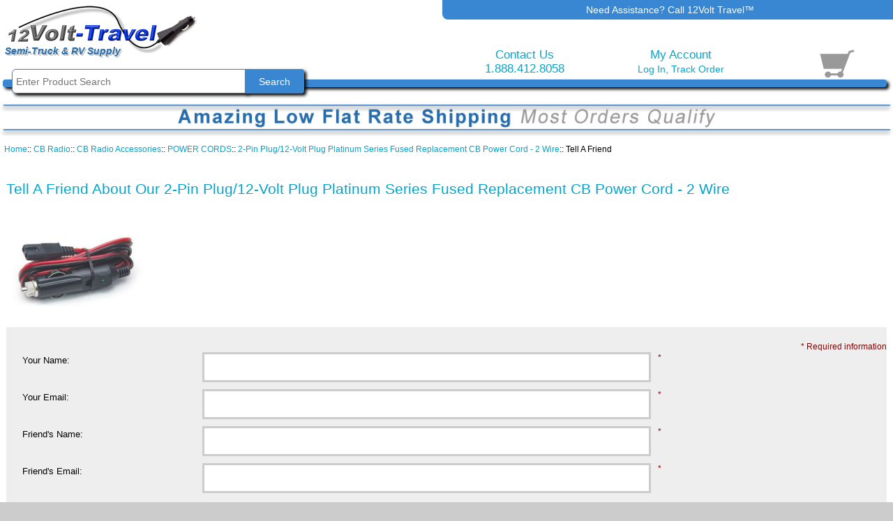

--- FILE ---
content_type: text/html; charset=utf-8
request_url: https://www.12volt-travel.com/index.php?main_page=tell_a_friend&products_id=8936
body_size: 6800
content:
<!DOCTYPE html>
<html dir="ltr" lang="en">
  <head>
  <meta charset="utf-8">
  <title>12Volt-Travel&reg; Tell A Friend About This 2-Pin Plug/12-Volt Plug Platinum Series Fused Replacement CB Power Cord - 2 Wire</title>
  
    <meta name="keywords" content="tell friend about this  2-Pin Plug/12-Volt Plug Platinum Series Fused Replacement CB Power Cord - 2 Wire" />
 
  <meta name="description" content="Tell a friend about this 2-Pin Plug/12-Volt Plug Platinum Series Fused Replacement CB Power Cord - 2 Wire" />
  
    <meta name="robots" content="noindex, nofollow" />
<meta property="og:site_name" content="12Volt-Travel" />
<meta property="og:title" content="12Volt-Travel&reg; Tell A Friend About This 2-Pin Plug/12-Volt Plug Platinum Series Fused Replacement CB Power Cord - 2 Wire" />
<meta property="og:description" content="Tell a friend about this 2-Pin Plug/12-Volt Plug Platinum Series Fused Replacement CB Power Cord - 2 Wire" />
<meta property="og:url" content="https://www.12volt-travel.com/index.php?main_page=tell_a_friend&amp;products_id=8936" />
<meta property="og:type" content="website"><meta name="verify-v1" content="szLzp1Lzarys/jGmK4DgpSFv5v5Vmv1XRwb+QKLZhLA=" />
<meta name="google-site-verification" content="ZbDDHMPzH22GvKrLWBgEi-shVZUcAwO3GVwem23JVzM" />
<meta name="p:domain_verify" content="cfb2b8ac8b674449b00c12a548e9fd48"/>
  <meta name="viewport" content="width=device-width, initial-scale=1, user-scalable=yes"/>

  <link rel="icon" href="favicon.ico" type="image/x-icon" />
  <link rel="shortcut icon" href="favicon.ico" type="image/x-icon" />

  <base href="https://www.12volt-travel.com/" />
  <link rel="canonical" href="https://www.12volt-travel.com/index.php?main_page=tell_a_friend&amp;products_id=8936" />

<link rel="stylesheet" type="text/css" href="includes/templates/12volt_advanced/css/style_imagehover.css" />
<link rel="stylesheet" type="text/css" href="includes/templates/12volt_advanced/css/style_wishlist_classic.css" />
<link rel="stylesheet" type="text/css" href="includes/templates/12volt_advanced/css/stylesheet.css" />
<link rel="stylesheet" type="text/css" href="includes/templates/12volt_advanced/css/stylesheet_colors.css" />
<link rel="stylesheet" type="text/css" href="includes/templates/12volt_advanced/css/stylesheet_css_buttons.css" />
<link rel="stylesheet" type="text/css" href="includes/templates/12volt_advanced/css/stylesheet_referrers.css" />
<link rel="stylesheet" type="text/css" href="includes/templates/12volt_advanced/css/stylesheet_reward.css" />
<link rel="stylesheet" type="text/css" href="includes/templates/12volt_advanced/css/stylesheet_zen_colorbox.css" />
<link rel="stylesheet" type="text/css" media="print" href="includes/templates/12volt_advanced/css/print_stylesheet.css" />
<link rel="stylesheet" type="text/css" href="includes/templates/12volt_advanced/css/jquery-ui.min_1.11.1_Smoothness.css" />
<script src="includes/templates/12volt_advanced/jscript/jquery/jquery-3.5.0.min.js"></script>
<script src="includes/templates/12volt_advanced/jscript/jquery/ui/jquery-ui-1.12.0-rc.1.min.js"></script>

<script src="includes/templates/12volt_advanced/jscript/jquery_message_stack.js"></script>



<script src="includes/templates/12volt_advanced/jscript/jscript.12va.js"></script>
<script src="includes/templates/12volt_advanced/jscript/jquery.autoSearch.12v.js"></script>



<script src="includes/templates/12volt_advanced/jscript/jquery.prod.info.js"></script><script src="includes/templates/12volt_advanced/jscript/printer/jQuery.print.js"></script><script src="includes/templates/12volt_advanced/jscript/printer/jquery_print_partner_prod_info.js"></script><script src="includes/templates/12volt_advanced/jscript/jscript_utils.js"></script>
<script><!--//<![CDATA[
if (typeof zcJS == "undefined" || !zcJS) {
  window.zcJS = { name: 'zcJS', version: '0.1.0.0' };
};

zcJS.ajax = function (options) {
  options.url = options.url.replace("&amp;", "&");
  var deferred = $.Deferred(function (d) {
      var securityToken = '72431c259058dac22fba5fa625ab6bd3';
      var defaults = {
          cache: false,
          type: 'POST',
          traditional: true,
          dataType: 'json',
          timeout: 5000,
          data: $.extend(true,{
            securityToken: securityToken
        }, options.data)
      },
      settings = $.extend(true, {}, defaults, options);

      d.done(settings.success);
      d.fail(settings.error);
      d.done(settings.complete);
      var jqXHRSettings = $.extend(true, {}, settings, {
          success: function (response, textStatus, jqXHR) {
            d.resolve(response, textStatus, jqXHR);
          },
          error: function (jqXHR, textStatus, errorThrown) {
              console.log(jqXHR);
              d.reject(jqXHR, textStatus, errorThrown);
          },
          complete: d.resolve
      });
      $.ajax(jqXHRSettings);
   }).fail(function(jqXHR, textStatus, errorThrown) {
   var response = jqXHR.getResponseHeader('status');
   var responseHtml = jqXHR.responseText;
   var contentType = jqXHR.getResponseHeader("content-type");
   switch (response)
     {
       case '403 Forbidden':
         var jsonResponse = JSON.parse(jqXHR.responseText);
         var errorType = jsonResponse.errorType;
         switch (errorType)
         {
           case 'ADMIN_BLOCK_WARNING':
           break;
           case 'AUTH_ERROR':
           break;
           case 'SECURITY_TOKEN':
           break;

           default:
             alert('An Internal Error of type '+errorType+' was received while processing an ajax call. The action you requested could not be completed.');
         }
       break;
       default:
        if (jqXHR.status === 200 && contentType.toLowerCase().indexOf("text/html") >= 0) {
         document.open();
         document.write(responseHtml);
         document.close();
         }
     }
   });

  var promise = deferred.promise();
  return promise;
};
zcJS.timer = function (options) {
  var defaults = {
    interval: 10000,
    startEvent: null,
    intervalEvent: null,
    stopEvent: null

},
  settings = $.extend(true, {}, defaults, options);

  var enabled = new Boolean(false);
  var timerId = 0;
  var mySelf;
  this.Start = function()
  {
      this.enabled = new Boolean(true);

      mySelf = this;
      mySelf.settings = settings;
      if (mySelf.enabled)
      {
          mySelf.timerId = setInterval(
          function()
          {
              if (mySelf.settings.intervalEvent)
              {
                mySelf.settings.intervalEvent(mySelf);
              }
          }, mySelf.settings.interval);
          if (mySelf.settings.startEvent)
          {
            mySelf.settings.startEvent(mySelf);
          }
      }
  };
  this.Stop = function()
  {
    mySelf.enabled = new Boolean(false);
    clearInterval(mySelf.timerId);
    if (mySelf.settings.stopEvent)
    {
      mySelf.settings.stopEvent(mySelf);
    }
  };
};
//]] --></script>

<script>
if (typeof jQuery == 'undefined') {
    document.write('script src="//code.jquery.com/jquery-1.12.4.min.js"><\/script>');
}
</script>


<script><!--//

(function($) {
$(document).ready(function() {

$('#contentMainWrapper').addClass('onerow-fluid');
 $('#mainWrapper').css({
    /* 'max-width': '100%',*/
     'max-width': '1400px',
     'margin': 'auto'
 });
 $('#headerWrapper').css({
     'max-width': '100%',
     'margin': 'auto'
 });
 $('#navSuppWrapper').css({
     'max-width': '100%',
     'margin': 'auto'
 });


$('.leftBoxContainer').css('width', '');
$('.rightBoxContainer').css('width', '');
$('#mainWrapper').css('margin', 'auto');

$('a[href="#top"]').click(function(){
$('html, body').animate({scrollTop:0}, 'slow');
return false;
});

$(".categoryListBoxContents").click(function() {
window.location = $(this).find("a").attr("href"); 
return false;
});

$('.no-fouc').removeClass('no-fouc');
});

}) (jQuery);

//--></script>


<link rel="stylesheet" type="text/css" href="includes/templates/12volt_advanced/css/responsive.css" /><link rel="stylesheet" type="text/css" href="includes/templates/12volt_advanced/css/responsive_default.css" />  <script>document.documentElement.className = 'no-fouc';</script>
  
  <link rel="stylesheet" href="https://use.fontawesome.com/releases/v5.8.1/css/all.css" integrity="sha384-50oBUHEmvpQ+1lW4y57PTFmhCaXp0ML5d60M1M7uH2+nqUivzIebhndOJK28anvf" crossorigin="anonymous">
  
 <!-- <link rel="stylesheet" type="text/css" href="//maxcdn.bootstrapcdn.com/font-awesome/4.5.0/css/font-awesome.min.css" /> -->
 

	<script src="includes/templates/12volt_advanced/jscript/jquery.colorbox-min.js"></script>
	<script>
	jQuery(function($) {
		$("a[rel^='colorbox'], a[class^='cboxElement']").colorbox({opacity:0.6,speed:400,initialWidth:250,initialHeight:250,maxWidth:'95%', maxHeight:'95%',overlayClose:true,loop:true,current:"{current} of {total}"});
		
		$("a[data-rel^='colorboxTop']").colorbox({opacity:0.6,speed:400,initialWidth:250,initialHeight:250,overlayClose:true,loop:true,current:"{current} of {total}"});
		
		$("a[data-rel^='colorboxRewardFoot']").colorbox({opacity:0.6,speed:400,initialWidth:250,initialHeight:250,overlayClose:true,loop:true,current:"{current} of {total}"});
		
	  // Disable Colobox on main reviews page image
	  $("#productMainImageReview a").removeAttr("rel");
	});
	</script>
</head>
<body id="tellafriendBody">

<div id="mainWrapper">


<div id="headerWrapper">
<div id="navMainWrapper" class="group onerow-fluid">
<div id="navMain">

<div id="logoWrapper" class="back">
    <div id="logo"><a href="https://www.12volt-travel.com/"><img src="includes/templates/12volt_advanced/images/opti-logo.png" alt="12Volt-Travel" title=" 12Volt-Travel " width="276" height="69" /></a><p title="12Volt-Travel&reg; - Trusted since 2007" id="blueBannerText"><i>Semi-Truck & RV Supply</i></p>
  </div>
</div>

<div id="headerBannerWrapper">Need Assistance? Call 12Volt Travel&trade;</div>

<div id="custCartConWrapper" class="forward">
<div id="contactUsWrapper" class="txtCenter back">
	<div id="contactUs">
		<a href="https://www.12volt-travel.com/index.php?main_page=contact_us">Contact Us</a>
	</div>
	<span id="headerPhoneNumber"><a rel="nofollow" href="tel:1-888-412-8058">1.888.412.8058</a></span>
</div>


	<div id="headerCustomer" class="txtCenter back">My Account
	<br class="clearBoth" />
			<div id="logoff_in_track" class="headerAccountLinks"><a href="https://www.12volt-travel.com/index.php?main_page=login">Log In</a>, <a href="index.php?main_page=order_tracker">Track Order</a></div>
	</div>

<div id="headerCartWrapper" class="forward">
					   <div id="cartIcon" class="nocart">
			   		   </div>
		   
		   <br class="clearBoth" />
		   
		
		</div>
		<br class="clearBoth" />
	</div>
	<br class="clearBoth" />
</div>

</div>
</div>

<div id="headerBelowBar" class="shadow"><div id="navMainSearch"><form name="quick_find_header" action="https://www.12volt-travel.com/index.php?main_page=advanced_search_result" method="get"><input type="hidden" name="main_page" value="advanced_search_result" /><input type="hidden" name="search_in_description" value="1" /><input type="text" name="keyword"  class="search-header-box" size="6" maxlength="30" style="width: 100px" placeholder="Enter Product Search" onfocus="if (this.value == 'Enter Product Search') this.value = '';" onblur="if (this.value == '') this.value = 'Enter Product Search';" />&nbsp;<input class="cssButton submit_button button  button_search" onmouseover="this.className='cssButtonHover  button_search button_searchHover'" onmouseout="this.className='cssButton submit_button button  button_search'" type="submit" value="Search" /></form></div></div>

<div id="bannerThree" class="banners"><a data-rel="colorboxTop" class="cboxElement" href="js/content/flat_rate.html"><img  title="Click for Details" src="images/banners/flat_rate_promo_wide.gif" alt="flat rate shipping on many travel items" /></a></div>  
  
<div id="contentMainWrapper" class="onerow-fluid">

  <div>
    <div id="navBreadCrumb">  <a href="https://www.12volt-travel.com/">Home</a>::
  <a href="https://www.12volt-travel.com/cb-radio-c-50.html">CB Radio</a>::
  <a href="https://www.12volt-travel.com/cb-radio-accessories-c-50_28.html">CB Radio Accessories</a>::
  <a href="https://www.12volt-travel.com/power-cords-c-50_28_210.html">POWER CORDS</a>::
  <a href="https://www.12volt-travel.com/2pin-plug12volt-plug-platinum-series-fused-replacement-cb-power-cord-2-wire-p-8936.html">2-Pin Plug/12-Volt Plug Platinum Series Fused Replacement CB Power Cord - 2 Wire</a>::
Tell A Friend
</div>

<div class="centerColumn" id="tellAFriendDefault">
<h1>Tell A Friend About Our 2-Pin Plug/12-Volt Plug Platinum Series Fused Replacement CB Power Cord - 2 Wire</h1>

<a href="https://www.12volt-travel.com/2pin-plug12volt-plug-platinum-series-fused-replacement-cb-power-cord-2-wire-p-8936.html"><img src="bmz_cache/6/6e082581791b8bbe0469989db2f3e85e.image.200x160.JPG" alt="2-Pin Plug/12-Volt Plug Platinum Series Fused Replacement CB Power Cord - 2 Wire" title=" 2-Pin Plug/12-Volt Plug Platinum Series Fused Replacement CB Power Cord - 2 Wire " width="200" height="160" /></a>
<form name="email_friend" action="https://www.12volt-travel.com/index.php?main_page=tell_a_friend&amp;action=process&amp;products_id=8936" method="post"><input type="hidden" name="securityToken" value="72431c259058dac22fba5fa625ab6bd3" /><fieldset>
<div class="alert forward">* Required information</div>
<br class="clearBoth" />
<label class="inputLabel" for="from-name">Your Name:</label>
<input type="text" name="from_name" id="from-name" />&nbsp;<span class="alert">*</span><br class="clearBoth" />
<label class="inputLabel" for="from-email-address">Your Email:</label>
<input type="text" name="from_email_address" id="from-email-address" />&nbsp;<span class="alert">*</span><br class="clearBoth" />
<label class="inputLabel" for="to-name">Friend's Name:</label>
<input type="text" name="to_name" id="to-name" />&nbsp;<span class="alert">*</span><br class="clearBoth" />
<label class="inputLabel" for="to-email-address">Friend's Email:</label>
<input type="text" name="to_email_address" id="to-email-address" />&nbsp;<span class="alert">*</span><br class="clearBoth" />

</fieldset>
<fieldset>
<legend>Your Message:</legend>
<textarea name="message" cols="30" rows="5" id="email-message"></textarea><br class="clearBoth" />
</fieldset>

<div class="buttonRow forward"><input class="cssButton submit_button button  button_send" onmouseover="this.className='cssButtonHover  button_send button_sendHover'" onmouseout="this.className='cssButton submit_button button  button_send'" type="submit" value="Send Now" /></div>
<div class="buttonRow back"><a href="https://www.12volt-travel.com/2pin-plug12volt-plug-platinum-series-fused-replacement-cb-power-cord-2-wire-p-8936.html"><span class="cssButton normal_button button  button_back" onmouseover="this.className='cssButtonHover normal_button button  button_back button_backHover'" onmouseout="this.className='cssButton normal_button button  button_back'">&nbsp;Back&nbsp;</span></a></div>

<br class="clearBoth" />
<div id="tellAFriendAdvisory" class="advisory"><strong>This message is included with all emails sent from this site:</strong>
<strong>IMPORTANT:</strong> For your protection and to prevent malicious use, all emails sent through the 12Volt-Travel.com web site are logged and the contents recorded. If you feel that you have received this email in error, please send an email to customercare@12volt-travel.com

</div>
</form>
</div>
  </div>
<br class="clearBoth" />
</div>

 <br class="clearBoth" />
 
<div id="csfoottopper"><span id="csfootcs">Customer Service and Sales 1-888-412-8058</span> <span id="csfoothrs">Call Monday-Friday 9AM-5PM est.</span><br class="clearBoth" /></div>
 <div id="navSuppWrapper">
<div id="navSupp">

		
			
<ul><div id="flh1" class="foot_links_header">Information<div class="footerSectionDivider"></div></div>	 <li><a  href="https://www.12volt-travel.com/index.php?main_page=about_us">About Us</a></li>
		 <li><a  href="https://www.12volt-travel.com/index.php?main_page=returns_info">Returns</a></li>
		 <li><a  href="https://www.12volt-travel.com/index.php?main_page=satisfaction_guarantee">Satisfaction Guarantee</a></li>
		 <li><a  href="https://www.12volt-travel.com/index.php?main_page=shippinginfo">Shipping Info</a></li>
		 <li><a  href="https://www.12volt-travel.com/index.php?main_page=page&amp;id=19">Placing an Order and Payment Methods</a></li>
		 <li><a  href="https://www.12volt-travel.com/index.php?main_page=conditions">Conditions of Use</a></li>
	</ul><ul><div id="flh2" class="foot_links_header">Quick Links<div class="footerSectionDivider"></div></div>	 <li><a  href="https://www.12volt-travel.com/index.php?main_page=contact_us">Contact Us</a></li>
		 <li><a  href="https://www.12volt-travel.com/index.php?main_page=customer_testimonials">Customer Testimonials</a></li>
		 <li><a  href="https://www.12volt-travel.com/index.php?main_page=special_discounts">Discounts</a></li>
		 <li><a  href="https://www.12volt-travel.com/index.php?main_page=page&amp;id=18">Authorized Internet Retailers</a></li>
	</ul><ul><div id="flh3" class="foot_links_header">Hot Links<div class="footerSectionDivider"></div></div>	 <li><a  href="https://www.12volt-travel.com/index.php?main_page=page&amp;id=5">12 Volt TV's</a></li>
		 <li><a  href="https://www.12volt-travel.com/index.php?main_page=fit_my_truck">Fit My Truck Stereo</a></li>
		 <li><a  href="https://www.12volt-travel.com/index.php?main_page=mileage_calculator">Free Mileage Calculator</a></li>
		 <li><a  href="https://www.12volt-travel.com/index.php?main_page=page&amp;id=13">12 Volt Accessories</a></li>
		 <li><a  href="https://www.12volt-travel.com/index.php?main_page=page&amp;id=73">Locking Diesel Fuel Caps</a></li>
		 <li><a  href="https://www.12volt-travel.com/index.php?main_page=page&amp;id=52">Truck Driver Supplies</a></li>
	</ul>		
	
	<div id="footerSocialSubscribe" class="txtCenter"><!-- BOF Footer Right Column -->
		<div id="footSubscribeHeader">Sign Up for Special Offers</div><form name="subscribe" action="https://www.12volt-travel.com/index.php?main_page=subscribe" method="post"><input type="hidden" name="securityToken" value="72431c259058dac22fba5fa625ab6bd3" /><input type="hidden" name="act" value="subscribe" /><input type="hidden" name="main_page" value="subscribe" /><input type="text" name="sbe_nickname" size="40" id="sbe_boxem" style="visibility:hidden; display:none;" autocomplete="off"><input type="text" name="email" size="18" maxlength="90" style="width: 90%" value="" /> <br /><input name="email_format" value="HTML" type="hidden"> <br /><input class="cssButton submit_button button  button_subscribe" onmouseover="this.className='cssButtonHover  button_subscribe button_subscribeHover'" onmouseout="this.className='cssButton submit_button button  button_subscribe'" type="submit" value="Sign Up!" value="Sign Up!"  /></form>	</div><!-- EOF Footer Right Column -->
	<br class="clearBoth" />
</div><!-- EOF Either NavSUPP -->
</div><!-- EOF NavSUPPWrapper added this closer 1.25.2019 -->

<script type="text/javascript"> //<![CDATA[
  var tlJsHost = ((window.location.protocol == "https:") ? "https://secure.trust-provider.com/" : "http://www.trustlogo.com/");
  document.write(unescape("%3Cscript src='" + tlJsHost + "trustlogo/javascript/trustlogo.js' type='text/javascript'%3E%3C/script%3E"));
//]]></script>



<div id="footbadge">
<div class="level3WB back" id="fbadge1"><a class="cboxElement" href="js/content/aboutTheOwner.php"><img src="images/footbadge/About_The_Owner_rfs.png" alt="About The Owner of 12Volt-Travel&reg;" /></a></div>
<div class="level3WB back" id="fbadge2"><a href="index.php?main_page=satisfaction_guarantee"><img src="images/footbadge/30day_moneyback_seal_sm.jpg" alt="Satisfaction Guaranteed at 12Volt-Travel&reg;" /></a></div>
<div class="level3WB back" id="fbadge3"><img src="images/footbadge/footer_payment_options.jpg" alt="Payment Methods Accepted at 12Volt-Travel&reg;" /></div>

<div class="level3WB back" id="fbadge4"><img src="images/footbadge/cea.jpg" alt="Consumer Electronics Association" /></div>
<div class="level3WB back" id="fbadge5">
<script language="JavaScript" type="text/javascript">
  TrustLogo("https://www.positivessl.com/images/seals/positivessl_trust_seal_md_167x42.png", "POSDV", "none");
</script>
</div>

<br class="clearBoth" />
</div>

<div id="siteinfoLegal" class="legalCopyright">Copyright &copy; 2026 <a href="https://www.12volt-travel.com">12Volt Travel</a>&reg;</div>
	<script>

	  var _gaq = _gaq || [];
	  _gaq.push(['_setAccount', 'UA-5115033-1']);
	  _gaq.push(['_trackPageview']);

	  (function() {
		var ga = document.createElement('script'); ga.type = 'text/javascript'; ga.async = true;
		ga.src = ('https:' == document.location.protocol ? 'https://ssl' : 'http://www') + '.google-analytics.com/ga.js';
		var s = document.getElementsByTagName('script')[0]; s.parentNode.insertBefore(ga, s);
	  })();

	</script>
	</div>
</html>


--- FILE ---
content_type: text/javascript
request_url: https://www.12volt-travel.com/includes/templates/12volt_advanced/jscript/jscript.12va.js
body_size: 2033
content:
$(document).ready(function() {
	if( $("#cartDetailsDropBox").length ){
		$( "#headerCartWrapper" ).hover(
			function() {
				$("#cartDetailsDropBox").stop().slideDown( "fast" );
			}, function() {
				$("#cartDetailsDropBox").stop().slideUp( "fast" );
			}
		);
	  }
	  

});


/*
Un-Comment to activate Link Sticky ... Must also un-comment in html_header.php

	$(document).ready(function() {
		//use this method to avoid troublesome arguments or named anchors
		var curPageUrl = location.protocol + '//' + location.host + location.pathname;
		
		$("body").append("<div id='linktous_sticky'><a class='handle' href='#'></a><h3 class='txtCenter'>Thanks For Sharing!</h3><hr /><br />You are welcome to share our links in your favorite forum, on your social media, or even included in an email to a friend.<br /><br />Tap or click your desired link option to copy it.<br /><br /></div>");
		$("#linktous_sticky").append("Our Home Page<br /><input id='ltus1' class='linktous_option'onclick='copyContents(\"ltus1\")'value='" + window.location.origin + "' readonly>");
		$("#linktous_sticky").append("Current Page<br /><input id='ltus2' class='linktous_option'onclick='copyContents(\"ltus2\")' value='" + curPageUrl + "' readonly>");
		
		
		
	});
*/


function copyContents(element) {
		/* Get the text field */
		var copyText = document.getElementById(element);
		//console.log(copyText.textContent);
		/* Select the text field */
if (navigator.userAgent.match(/ipad|ipod|iphone/i)) {
  var el = copyText;
  var editable = el.contentEditable;
  var readOnly = el.readOnly;
  el.contentEditable = false;
  el.readOnly = true;
  var range = document.createRange();
  range.selectNodeContents(el);
  var sel = window.getSelection();
  sel.removeAllRanges();
  sel.addRange(range);
  el.setSelectionRange(0, 999999);
  el.contentEditable = editable;
  el.readOnly = readOnly;
} else {
  copyText.select();
}
		/* Copy the text inside the text field */
		document.execCommand("copy");
}

--- FILE ---
content_type: text/javascript
request_url: https://www.12volt-travel.com/includes/templates/12volt_advanced/jscript/jquery.autoSearch.12v.js
body_size: 5410
content:
/*BOF Hide when Off Click*/
$(document).click(function(){
	if($('#suggestionBox:visible').length == 1){
		$('#suggestionBox').slideUp('slow');
	}	
});
/*END Hide when Off Click*/




$(document).ready(function(){
	/*BOF Fix upper-lower case for Comparisons */
	$.expr[":"].contains = $.expr.createPseudo(function(arg) {
		return function( elem ) {
			return $(elem).text().toUpperCase().indexOf(arg.toUpperCase()) >= 0;
		};
	});
	/*EOF Fix upper-lower case for Comparisons */

	//BOF Load suggestions MULTIDIMENSIONAL array
	var suggestLinksDeepArray = new Array;	
	/*	suggestLinksDeepArray.push(['http://www.ancor.html',['zap','zapp','zappp'] ]);*/
	
		suggestLinksDeepArray.push(['fm-modulators-c-7_478.html',['FM Modulators','Modulator','Modulators','Stereo Modulators'] ]);
		suggestLinksDeepArray.push(['portable-amp-truck-satellite-c-689_563.html',['Tailgater','VuQube','King Dome','Truck Satellite','Portable Satellite'] ]);

		suggestLinksDeepArray.push(['12-volt-televisions-c-684.html',['TV For Truck','TV For RV','TV For Motorhome','TV','12V TV','12 Volt TV','12Volt TV','Televisions','12V Combo TV','12V LED TV','TV CD Combo','TV DVD Combo','Portable TV'] ]);
		
		suggestLinksDeepArray.push(['12-volt-tv-accessories-c-689.html',['TV Accessories','TV Wall Mount','TV Wallmount','Satellite TV','Portable Satellite TV','TV Antennas'] ]);
		
		suggestLinksDeepArray.push(['roadpro-m-2.html',['RoadPro Products','Road Pro Products'] ]);
		
		suggestLinksDeepArray.push(['air-compressor-amp-jumpstart-systems-c-573.html',['air compressor','jumpstart'] ]);
		
		suggestLinksDeepArray.push(['back-up-cameras-c-31_525.html',['backup camera','reverse camera','camera'] ]);
		
		suggestLinksDeepArray.push(['12-volt-fans-amp-heaters-c-94.html',['12V Fan','Fan','Metal Fan'] ]);
		
		suggestLinksDeepArray.push(['12-volt-heaters-c-784.html',['12V Heaters','12Volt Heaters','12Volt Boot Dryer','Hair Dryer'] ]);
		
		suggestLinksDeepArray.push(['index.php?main_page=fit_my_truck',['Fit My Truck','Truck Stereo','Stereo For Semi Truck','Stereo For Truck'] ]);
		
		suggestLinksDeepArray.push(['trucker-suppliestruck-accessories-c-679.html',['Truck Supplies'] ]);
		
		suggestLinksDeepArray.push(['rv-supply-c-762.html',['RV Supplies','Motorhome Supplies'] ]);
		
		suggestLinksDeepArray.push(['truck-refrigerators-c-750.html',['Truck Refrigerator Freezer'] ]);

		suggestLinksDeepArray.push(['12-volt-electric-blankets-c-90.html',['12Volt Electric Blanket','Blanket 12V','12Volt Warmer for Bed','12V Bunk Warmer'] ]);
		
		suggestLinksDeepArray.push(['12-volt-accessories-c-86.html',['12 Volt Plug', '12 Volts Plug', '12 Volt Extension Cord', '12 Volt Adapter', '12V Socket', 'Socket'] ]);
		
		suggestLinksDeepArray.push(['12-volt-appliances-c-88.html',['Appliances for Cooking','Cooking Appliances'] ]);
	//EOF Load suggestions MULTIDIMENSIONAL array	


	/*BOF Add suggestion box to DOM */
	$('#navMainSearch').append('<div id="suggestionBox"class="shadow"style="display:none"><div class="txtCenter" id="searchSuggestInfoHead"title="Continue typing to narrow suggestions, you may click an idea below at any time. You may also keep doing what you\'re doing and click the search button whenever you\'re ready." >Top Search Ideas</div><ul></ul></div>');
	/*EOF Add suggestion box to DOM */

	/*BOF Disable Browser Native form field auto complete */
	$('input.search-header-box').attr('autocomplete','off');
	/*EOF Disable Browser Native form field auto complete */
	
	/*BOF Entering Search Text */
	$('input.search-header-box').on('input',function(){
	var cleanLIs = '';
	var searchValue = $(this).val();
		//if Something was entered into search field
		if(searchValue.length > 0){
		
			//BOF compare to categories sidebox
			$('#categoriesContent a:contains("'+searchValue+'")').each(function(){
				var addLink = '<li><a href="'+$(this).attr('href')+'">'+$(this).text()+'</a></li>';
				cleanLIs = cleanLIs + addLink;
			});
			//EOF compare to categories sidebox
		/*	
			//BOF compare to suggestions array
			var i;
			for (i = 0; i < suggestLinksArray.length; ++i) {
				if($(suggestLinksArray[i]).text().toUpperCase().indexOf(searchValue.toUpperCase()) != -1){
					var addLink = '<li><a href="'+$(suggestLinksArray[i]).attr('href')+'">'+$(suggestLinksArray[i]).text()+'</a></li>';
					cleanLIs = cleanLIs + addLink;
				}
				
			}
			//EOF compare to suggestions array
			*/
			
			
			//BOF compare to suggestions MULTIDIMENSIONAL array
			for ( var i = 0; i < suggestLinksDeepArray.length; i = i + 1 ) {
				
				for(var d = 0; d < suggestLinksDeepArray[ i ][1].length; d = d + 1 ){
					if(suggestLinksDeepArray[ i ][1][d].toUpperCase().indexOf(searchValue.toUpperCase()) != -1){
						var addLink = '<li><a href="'+suggestLinksDeepArray[ i ][0]+'">'+suggestLinksDeepArray[ i ][1][d]+'</a></li>';
						cleanLIs = cleanLIs + addLink;
					}
				}
				
			}
			//EOF compare to suggestions MULTIDIMENSIONAL array
			
			
			//if we have some matched items to show
			if(cleanLIs.length > 0){
				if($('#suggestionBox:hidden')){$('#suggestionBox').slideDown('slow');}
				$('#suggestionBox ul').html(cleanLIs);
			
			//we have no matched items to show
			}else{
				$('#suggestionBox ul').empty();
				$('#suggestionBox').hide();
			}
		}

	});
	/*EOF Entering Search Text */
});